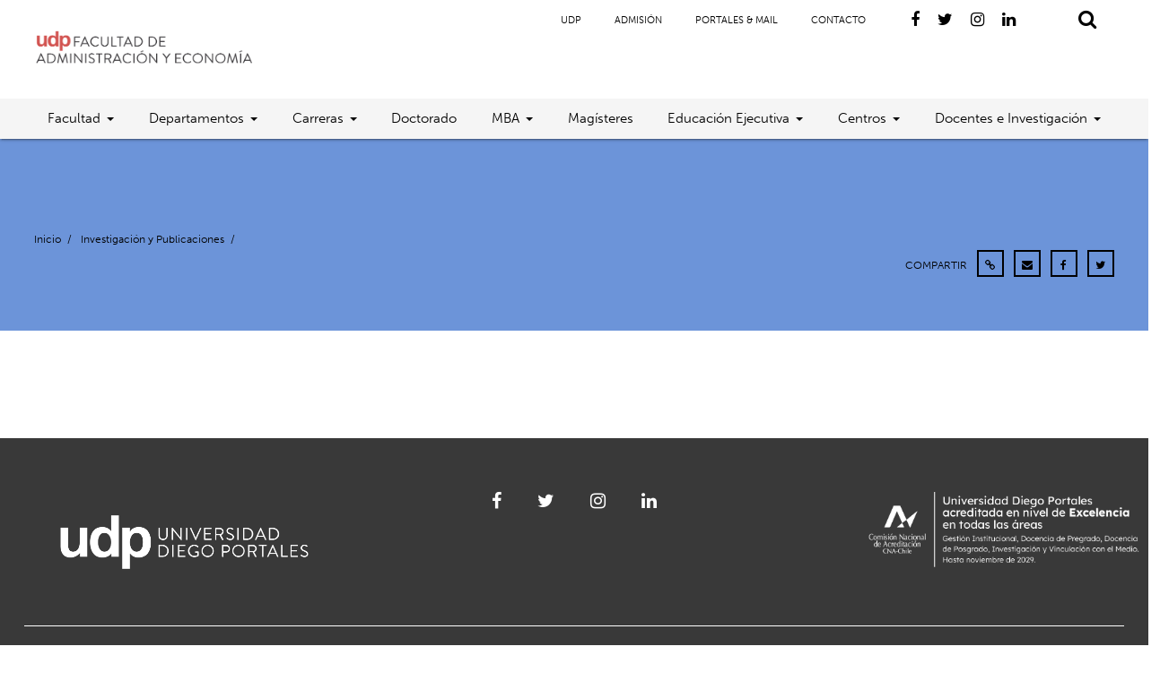

--- FILE ---
content_type: text/html; charset=UTF-8
request_url: https://administracionyeconomia.udp.cl/cargo/director-de-docencia/
body_size: 8976
content:
<!doctype html>
<html lang="es-CL">
<head>
	<meta charset="UTF-8">
	<meta name="viewport" content="width=device-width, initial-scale=1">
	<link rel="profile" href="https://gmpg.org/xfn/11">
	<link rel="stylesheet" href="https://use.typekit.net/tut3nix.css">
		<title>Director de Docencia &#8211; Facultad de Administración y Economía UDP</title>
<meta name='robots' content='max-image-preview:large' />
	<style>img:is([sizes="auto" i], [sizes^="auto," i]) { contain-intrinsic-size: 3000px 1500px }</style>
	<link rel='dns-prefetch' href='//ajax.googleapis.com' />
<link rel="alternate" type="application/rss+xml" title="Facultad de Administración y Economía UDP &raquo; Feed" href="https://administracionyeconomia.udp.cl/feed/" />
<link rel="alternate" type="application/rss+xml" title="Facultad de Administración y Economía UDP &raquo; Feed de comentarios" href="https://administracionyeconomia.udp.cl/comments/feed/" />
<link rel="alternate" type="application/rss+xml" title="Feed Facultad de Administración y Economía UDP &raquo; Director de Docencia Cargo" href="https://administracionyeconomia.udp.cl/cargo/director-de-docencia/feed/" />
<script type="text/javascript">
/* <![CDATA[ */
window._wpemojiSettings = {"baseUrl":"https:\/\/s.w.org\/images\/core\/emoji\/15.0.3\/72x72\/","ext":".png","svgUrl":"https:\/\/s.w.org\/images\/core\/emoji\/15.0.3\/svg\/","svgExt":".svg","source":{"concatemoji":"https:\/\/administracionyeconomia.udp.cl\/cms\/wp-includes\/js\/wp-emoji-release.min.js?ver=6.7.4"}};
/*! This file is auto-generated */
!function(i,n){var o,s,e;function c(e){try{var t={supportTests:e,timestamp:(new Date).valueOf()};sessionStorage.setItem(o,JSON.stringify(t))}catch(e){}}function p(e,t,n){e.clearRect(0,0,e.canvas.width,e.canvas.height),e.fillText(t,0,0);var t=new Uint32Array(e.getImageData(0,0,e.canvas.width,e.canvas.height).data),r=(e.clearRect(0,0,e.canvas.width,e.canvas.height),e.fillText(n,0,0),new Uint32Array(e.getImageData(0,0,e.canvas.width,e.canvas.height).data));return t.every(function(e,t){return e===r[t]})}function u(e,t,n){switch(t){case"flag":return n(e,"\ud83c\udff3\ufe0f\u200d\u26a7\ufe0f","\ud83c\udff3\ufe0f\u200b\u26a7\ufe0f")?!1:!n(e,"\ud83c\uddfa\ud83c\uddf3","\ud83c\uddfa\u200b\ud83c\uddf3")&&!n(e,"\ud83c\udff4\udb40\udc67\udb40\udc62\udb40\udc65\udb40\udc6e\udb40\udc67\udb40\udc7f","\ud83c\udff4\u200b\udb40\udc67\u200b\udb40\udc62\u200b\udb40\udc65\u200b\udb40\udc6e\u200b\udb40\udc67\u200b\udb40\udc7f");case"emoji":return!n(e,"\ud83d\udc26\u200d\u2b1b","\ud83d\udc26\u200b\u2b1b")}return!1}function f(e,t,n){var r="undefined"!=typeof WorkerGlobalScope&&self instanceof WorkerGlobalScope?new OffscreenCanvas(300,150):i.createElement("canvas"),a=r.getContext("2d",{willReadFrequently:!0}),o=(a.textBaseline="top",a.font="600 32px Arial",{});return e.forEach(function(e){o[e]=t(a,e,n)}),o}function t(e){var t=i.createElement("script");t.src=e,t.defer=!0,i.head.appendChild(t)}"undefined"!=typeof Promise&&(o="wpEmojiSettingsSupports",s=["flag","emoji"],n.supports={everything:!0,everythingExceptFlag:!0},e=new Promise(function(e){i.addEventListener("DOMContentLoaded",e,{once:!0})}),new Promise(function(t){var n=function(){try{var e=JSON.parse(sessionStorage.getItem(o));if("object"==typeof e&&"number"==typeof e.timestamp&&(new Date).valueOf()<e.timestamp+604800&&"object"==typeof e.supportTests)return e.supportTests}catch(e){}return null}();if(!n){if("undefined"!=typeof Worker&&"undefined"!=typeof OffscreenCanvas&&"undefined"!=typeof URL&&URL.createObjectURL&&"undefined"!=typeof Blob)try{var e="postMessage("+f.toString()+"("+[JSON.stringify(s),u.toString(),p.toString()].join(",")+"));",r=new Blob([e],{type:"text/javascript"}),a=new Worker(URL.createObjectURL(r),{name:"wpTestEmojiSupports"});return void(a.onmessage=function(e){c(n=e.data),a.terminate(),t(n)})}catch(e){}c(n=f(s,u,p))}t(n)}).then(function(e){for(var t in e)n.supports[t]=e[t],n.supports.everything=n.supports.everything&&n.supports[t],"flag"!==t&&(n.supports.everythingExceptFlag=n.supports.everythingExceptFlag&&n.supports[t]);n.supports.everythingExceptFlag=n.supports.everythingExceptFlag&&!n.supports.flag,n.DOMReady=!1,n.readyCallback=function(){n.DOMReady=!0}}).then(function(){return e}).then(function(){var e;n.supports.everything||(n.readyCallback(),(e=n.source||{}).concatemoji?t(e.concatemoji):e.wpemoji&&e.twemoji&&(t(e.twemoji),t(e.wpemoji)))}))}((window,document),window._wpemojiSettings);
/* ]]> */
</script>
<style id='wp-emoji-styles-inline-css' type='text/css'>

	img.wp-smiley, img.emoji {
		display: inline !important;
		border: none !important;
		box-shadow: none !important;
		height: 1em !important;
		width: 1em !important;
		margin: 0 0.07em !important;
		vertical-align: -0.1em !important;
		background: none !important;
		padding: 0 !important;
	}
</style>
<link rel='stylesheet' id='wp-block-library-css' href='https://administracionyeconomia.udp.cl/cms/wp-includes/css/dist/block-library/style.min.css?ver=6.7.4' type='text/css' media='all' />
<style id='classic-theme-styles-inline-css' type='text/css'>
/*! This file is auto-generated */
.wp-block-button__link{color:#fff;background-color:#32373c;border-radius:9999px;box-shadow:none;text-decoration:none;padding:calc(.667em + 2px) calc(1.333em + 2px);font-size:1.125em}.wp-block-file__button{background:#32373c;color:#fff;text-decoration:none}
</style>
<style id='global-styles-inline-css' type='text/css'>
:root{--wp--preset--aspect-ratio--square: 1;--wp--preset--aspect-ratio--4-3: 4/3;--wp--preset--aspect-ratio--3-4: 3/4;--wp--preset--aspect-ratio--3-2: 3/2;--wp--preset--aspect-ratio--2-3: 2/3;--wp--preset--aspect-ratio--16-9: 16/9;--wp--preset--aspect-ratio--9-16: 9/16;--wp--preset--color--black: #000000;--wp--preset--color--cyan-bluish-gray: #abb8c3;--wp--preset--color--white: #ffffff;--wp--preset--color--pale-pink: #f78da7;--wp--preset--color--vivid-red: #cf2e2e;--wp--preset--color--luminous-vivid-orange: #ff6900;--wp--preset--color--luminous-vivid-amber: #fcb900;--wp--preset--color--light-green-cyan: #7bdcb5;--wp--preset--color--vivid-green-cyan: #00d084;--wp--preset--color--pale-cyan-blue: #8ed1fc;--wp--preset--color--vivid-cyan-blue: #0693e3;--wp--preset--color--vivid-purple: #9b51e0;--wp--preset--gradient--vivid-cyan-blue-to-vivid-purple: linear-gradient(135deg,rgba(6,147,227,1) 0%,rgb(155,81,224) 100%);--wp--preset--gradient--light-green-cyan-to-vivid-green-cyan: linear-gradient(135deg,rgb(122,220,180) 0%,rgb(0,208,130) 100%);--wp--preset--gradient--luminous-vivid-amber-to-luminous-vivid-orange: linear-gradient(135deg,rgba(252,185,0,1) 0%,rgba(255,105,0,1) 100%);--wp--preset--gradient--luminous-vivid-orange-to-vivid-red: linear-gradient(135deg,rgba(255,105,0,1) 0%,rgb(207,46,46) 100%);--wp--preset--gradient--very-light-gray-to-cyan-bluish-gray: linear-gradient(135deg,rgb(238,238,238) 0%,rgb(169,184,195) 100%);--wp--preset--gradient--cool-to-warm-spectrum: linear-gradient(135deg,rgb(74,234,220) 0%,rgb(151,120,209) 20%,rgb(207,42,186) 40%,rgb(238,44,130) 60%,rgb(251,105,98) 80%,rgb(254,248,76) 100%);--wp--preset--gradient--blush-light-purple: linear-gradient(135deg,rgb(255,206,236) 0%,rgb(152,150,240) 100%);--wp--preset--gradient--blush-bordeaux: linear-gradient(135deg,rgb(254,205,165) 0%,rgb(254,45,45) 50%,rgb(107,0,62) 100%);--wp--preset--gradient--luminous-dusk: linear-gradient(135deg,rgb(255,203,112) 0%,rgb(199,81,192) 50%,rgb(65,88,208) 100%);--wp--preset--gradient--pale-ocean: linear-gradient(135deg,rgb(255,245,203) 0%,rgb(182,227,212) 50%,rgb(51,167,181) 100%);--wp--preset--gradient--electric-grass: linear-gradient(135deg,rgb(202,248,128) 0%,rgb(113,206,126) 100%);--wp--preset--gradient--midnight: linear-gradient(135deg,rgb(2,3,129) 0%,rgb(40,116,252) 100%);--wp--preset--font-size--small: 13px;--wp--preset--font-size--medium: 20px;--wp--preset--font-size--large: 36px;--wp--preset--font-size--x-large: 42px;--wp--preset--spacing--20: 0.44rem;--wp--preset--spacing--30: 0.67rem;--wp--preset--spacing--40: 1rem;--wp--preset--spacing--50: 1.5rem;--wp--preset--spacing--60: 2.25rem;--wp--preset--spacing--70: 3.38rem;--wp--preset--spacing--80: 5.06rem;--wp--preset--shadow--natural: 6px 6px 9px rgba(0, 0, 0, 0.2);--wp--preset--shadow--deep: 12px 12px 50px rgba(0, 0, 0, 0.4);--wp--preset--shadow--sharp: 6px 6px 0px rgba(0, 0, 0, 0.2);--wp--preset--shadow--outlined: 6px 6px 0px -3px rgba(255, 255, 255, 1), 6px 6px rgba(0, 0, 0, 1);--wp--preset--shadow--crisp: 6px 6px 0px rgba(0, 0, 0, 1);}:where(.is-layout-flex){gap: 0.5em;}:where(.is-layout-grid){gap: 0.5em;}body .is-layout-flex{display: flex;}.is-layout-flex{flex-wrap: wrap;align-items: center;}.is-layout-flex > :is(*, div){margin: 0;}body .is-layout-grid{display: grid;}.is-layout-grid > :is(*, div){margin: 0;}:where(.wp-block-columns.is-layout-flex){gap: 2em;}:where(.wp-block-columns.is-layout-grid){gap: 2em;}:where(.wp-block-post-template.is-layout-flex){gap: 1.25em;}:where(.wp-block-post-template.is-layout-grid){gap: 1.25em;}.has-black-color{color: var(--wp--preset--color--black) !important;}.has-cyan-bluish-gray-color{color: var(--wp--preset--color--cyan-bluish-gray) !important;}.has-white-color{color: var(--wp--preset--color--white) !important;}.has-pale-pink-color{color: var(--wp--preset--color--pale-pink) !important;}.has-vivid-red-color{color: var(--wp--preset--color--vivid-red) !important;}.has-luminous-vivid-orange-color{color: var(--wp--preset--color--luminous-vivid-orange) !important;}.has-luminous-vivid-amber-color{color: var(--wp--preset--color--luminous-vivid-amber) !important;}.has-light-green-cyan-color{color: var(--wp--preset--color--light-green-cyan) !important;}.has-vivid-green-cyan-color{color: var(--wp--preset--color--vivid-green-cyan) !important;}.has-pale-cyan-blue-color{color: var(--wp--preset--color--pale-cyan-blue) !important;}.has-vivid-cyan-blue-color{color: var(--wp--preset--color--vivid-cyan-blue) !important;}.has-vivid-purple-color{color: var(--wp--preset--color--vivid-purple) !important;}.has-black-background-color{background-color: var(--wp--preset--color--black) !important;}.has-cyan-bluish-gray-background-color{background-color: var(--wp--preset--color--cyan-bluish-gray) !important;}.has-white-background-color{background-color: var(--wp--preset--color--white) !important;}.has-pale-pink-background-color{background-color: var(--wp--preset--color--pale-pink) !important;}.has-vivid-red-background-color{background-color: var(--wp--preset--color--vivid-red) !important;}.has-luminous-vivid-orange-background-color{background-color: var(--wp--preset--color--luminous-vivid-orange) !important;}.has-luminous-vivid-amber-background-color{background-color: var(--wp--preset--color--luminous-vivid-amber) !important;}.has-light-green-cyan-background-color{background-color: var(--wp--preset--color--light-green-cyan) !important;}.has-vivid-green-cyan-background-color{background-color: var(--wp--preset--color--vivid-green-cyan) !important;}.has-pale-cyan-blue-background-color{background-color: var(--wp--preset--color--pale-cyan-blue) !important;}.has-vivid-cyan-blue-background-color{background-color: var(--wp--preset--color--vivid-cyan-blue) !important;}.has-vivid-purple-background-color{background-color: var(--wp--preset--color--vivid-purple) !important;}.has-black-border-color{border-color: var(--wp--preset--color--black) !important;}.has-cyan-bluish-gray-border-color{border-color: var(--wp--preset--color--cyan-bluish-gray) !important;}.has-white-border-color{border-color: var(--wp--preset--color--white) !important;}.has-pale-pink-border-color{border-color: var(--wp--preset--color--pale-pink) !important;}.has-vivid-red-border-color{border-color: var(--wp--preset--color--vivid-red) !important;}.has-luminous-vivid-orange-border-color{border-color: var(--wp--preset--color--luminous-vivid-orange) !important;}.has-luminous-vivid-amber-border-color{border-color: var(--wp--preset--color--luminous-vivid-amber) !important;}.has-light-green-cyan-border-color{border-color: var(--wp--preset--color--light-green-cyan) !important;}.has-vivid-green-cyan-border-color{border-color: var(--wp--preset--color--vivid-green-cyan) !important;}.has-pale-cyan-blue-border-color{border-color: var(--wp--preset--color--pale-cyan-blue) !important;}.has-vivid-cyan-blue-border-color{border-color: var(--wp--preset--color--vivid-cyan-blue) !important;}.has-vivid-purple-border-color{border-color: var(--wp--preset--color--vivid-purple) !important;}.has-vivid-cyan-blue-to-vivid-purple-gradient-background{background: var(--wp--preset--gradient--vivid-cyan-blue-to-vivid-purple) !important;}.has-light-green-cyan-to-vivid-green-cyan-gradient-background{background: var(--wp--preset--gradient--light-green-cyan-to-vivid-green-cyan) !important;}.has-luminous-vivid-amber-to-luminous-vivid-orange-gradient-background{background: var(--wp--preset--gradient--luminous-vivid-amber-to-luminous-vivid-orange) !important;}.has-luminous-vivid-orange-to-vivid-red-gradient-background{background: var(--wp--preset--gradient--luminous-vivid-orange-to-vivid-red) !important;}.has-very-light-gray-to-cyan-bluish-gray-gradient-background{background: var(--wp--preset--gradient--very-light-gray-to-cyan-bluish-gray) !important;}.has-cool-to-warm-spectrum-gradient-background{background: var(--wp--preset--gradient--cool-to-warm-spectrum) !important;}.has-blush-light-purple-gradient-background{background: var(--wp--preset--gradient--blush-light-purple) !important;}.has-blush-bordeaux-gradient-background{background: var(--wp--preset--gradient--blush-bordeaux) !important;}.has-luminous-dusk-gradient-background{background: var(--wp--preset--gradient--luminous-dusk) !important;}.has-pale-ocean-gradient-background{background: var(--wp--preset--gradient--pale-ocean) !important;}.has-electric-grass-gradient-background{background: var(--wp--preset--gradient--electric-grass) !important;}.has-midnight-gradient-background{background: var(--wp--preset--gradient--midnight) !important;}.has-small-font-size{font-size: var(--wp--preset--font-size--small) !important;}.has-medium-font-size{font-size: var(--wp--preset--font-size--medium) !important;}.has-large-font-size{font-size: var(--wp--preset--font-size--large) !important;}.has-x-large-font-size{font-size: var(--wp--preset--font-size--x-large) !important;}
:where(.wp-block-post-template.is-layout-flex){gap: 1.25em;}:where(.wp-block-post-template.is-layout-grid){gap: 1.25em;}
:where(.wp-block-columns.is-layout-flex){gap: 2em;}:where(.wp-block-columns.is-layout-grid){gap: 2em;}
:root :where(.wp-block-pullquote){font-size: 1.5em;line-height: 1.6;}
</style>
<link rel='stylesheet' id='materializecss-css' href='https://administracionyeconomia.udp.cl/cms/wp-content/themes/udp_portable/css/materialize.min.css?ver=6.7.4' type='text/css' media='all' />
<link rel='stylesheet' id='fa-css' href='https://administracionyeconomia.udp.cl/cms/wp-content/themes/udp_portable/css/font-awesome.min.css?ver=6.7.4' type='text/css' media='all' />
<link rel='stylesheet' id='slicksheet-css' href='https://administracionyeconomia.udp.cl/cms/wp-content/themes/udp_portable/slick/slick.css?ver=6.7.4' type='text/css' media='all' />
<link rel='stylesheet' id='slicksheetdefault-css' href='https://administracionyeconomia.udp.cl/cms/wp-content/themes/udp_portable/slick/slick-theme.css?ver=6.7.4' type='text/css' media='all' />
<link rel='stylesheet' id='perma-css' href='https://administracionyeconomia.udp.cl/cms/wp-content/themes/udp_portable/css/permanent.css?ver=6.7.4' type='text/css' media='all' />
<link rel='stylesheet' id='udp_portable-style-css' href='https://administracionyeconomia.udp.cl/cms/wp-content/themes/udp_portable/style.css?ver=6.7.4' type='text/css' media='all' />
<script type="text/javascript" src="https://ajax.googleapis.com/ajax/libs/jquery/1.12.4/jquery.min.js?ver=6.7.4" id="theme-jq-js"></script>
<link rel="https://api.w.org/" href="https://administracionyeconomia.udp.cl/wp-json/" /><link rel="EditURI" type="application/rsd+xml" title="RSD" href="https://administracionyeconomia.udp.cl/cms/xmlrpc.php?rsd" />
<meta name="generator" content="WordPress 6.7.4" />
<style type="text/css">.recentcomments a{display:inline !important;padding:0 !important;margin:0 !important;}</style>	
	
<!-- Global site tag (gtag.js) - Google Analytics -->
<script async src="https://www.googletagmanager.com/gtag/js?id=G-K6F3DCW4G2"></script>
<script>
  window.dataLayer = window.dataLayer || [];
  function gtag(){dataLayer.push(arguments);}
  gtag('js', new Date());

  gtag('config', 'G-K6F3DCW4G2');
</script>


	
	
</head>

<body class="archive tax-cargo term-director-de-docencia term-810">
<header class="site-header  z-depth-1 release_effect">
	<div class="top_part  container_fluid">
				<a href="https://administracionyeconomia.udp.cl" class="branding opacity_in"><img class="logo" src="https://administracionyeconomia.udp.cl/cms/wp-content/uploads/2022/05/logo_fae_web.png"></a>
		<div class="right-side">
			<div class="menu-menu-links-container"><ul id="menu-menu-links" class="menu"><li id="menu-item-181" class="menu-item menu-item-type-custom menu-item-object-custom menu-item-181"><a href="https://www.udp.cl/">UDP</a></li>
<li id="menu-item-249" class="menu-item menu-item-type-custom menu-item-object-custom menu-item-249"><a href="https://admision.udp.cl/">Admisión</a></li>
<li id="menu-item-250" class="menu-item menu-item-type-custom menu-item-object-custom menu-item-250"><a href="https://www.udp.cl/universidad/accesos-internos/">Portales &#038; Mail</a></li>
<li id="menu-item-254" class="menu-item menu-item-type-post_type menu-item-object-page menu-item-254"><a href="https://administracionyeconomia.udp.cl/contacto/">Contacto</a></li>
</ul></div>			<a href="https://www.facebook.com/FacultadAdministracionyEconomiaUDP" target="blank"><i class="fa fa-facebook"></i></a><a href="https://twitter.com/faeudp" target="blank"><i class="fa fa-twitter"></i></a><a href="https://www.instagram.com/fae.udp/" target="blank"><i class="fa fa-instagram"></i></a><a href="https://www.linkedin.com/company/facultad-de-econom%C3%ADa-y-empresa-udp/" target="blank"><i class="fa fa-linkedin"></i></a>			<div class="search-start opacity_in">
  <i class="fa fa-search"></i>
  <i class="fa fa-times red-text"></i>
</div>
<div class="search_content">
  <div class="underlay "></div>
  <div class="search_form  container_div with_space">
      <input type="text" name="search_value" class="js-search-input" placeholder="Buscar...">
      <i class=" red-text cancel-search fa fa-times"></i>
  </div>
  <div class="search_results  container_div ">
    <div class="spinner_wrap">
      <i class="fa fa-spinner fa-spin"></i>
    </div>
    <div class="result-container-per-post-type with_space" data-post-type="posts">
      <h3>Encontrado en Noticias</h3>
      <div class="row">

      </div>
    </div>
    <div class="result-container-per-post-type with_space" data-post-type="pages">
      <h3>Encontrado en Páginas</h3>
      <div class="row">

      </div>
    </div>
    <div class="result-container-per-post-type with_space" data-post-type="publicacion">
      <h3>Encontrado en Publicaciones</h3>
      <div class="row">

      </div>
    </div>
    <div class="result-container-per-post-type with_space" data-post-type="proyecto">
      <h3>Encontrado en Proyectos</h3>
      <div class="row">

      </div>
    </div>
	   <div class="result-container-per-post-type with_space" data-post-type="persona">
      <h3>Encontrado en Académicos</h3>
      <div class="row">

      </div>
    </div>
    <div class="no-results with_space">
        <h3>Nada ha sido encontrado</h3>
    </div>
  </div>
</div>
<script>
window.$nanotek = {};
$nanotek.ready = function(fn) {
  if (document.readyState == "complete")
      return fn();
  if (window.addEventListener)
      window.addEventListener("load", fn, false);
  else if (window.attachEvent)
      window.attachEvent("onload", fn);
  else
      window.onload = fn;
}
$nanotek.ready(function() {
$('.search_content .underlay, .cancel-search').click(function(){
  $('.search-start').removeClass('open');
  $('body').removeClass('noscroll');
  $('.search_content').removeClass('active');
  $('header').removeClass('slide-up');
  $('.search_results').removeClass('active');
});
$('.search-start').click(function(){
  if($(this).hasClass('open')){
    $(this).removeClass('open');
    $('body').removeClass('noscroll');
    $('.search_content').removeClass('active');
    $('header').removeClass('slide-up');
    $('.search_results').removeClass('active');
  }else{
    $('input[name="search_value"]').focus();
    $(this).addClass('open');
    $('body').addClass('noscroll');
    $('.search_content').addClass('active');
    $('header').addClass('slide-up');
    $('#nav-icon').removeClass('open');
    $('body').removeClass('noscroll');
    $('#site_navigation').removeClass('active');
  }
});
var searchTerm = '';
var typingTimer;
$('.js-search-input').on('input', function() {

      var currentTerm=$(this).val();
      if (currentTerm != searchTerm){
        clearTimeout(typingTimer);
        typingTimer = setTimeout(function() {
      searchTerm=currentTerm;
      get_results(searchTerm);
      $('.search_results').addClass('active');
    }, 1000);
      }
    });

function get_results(term){
  $('.search_content').addClass('zero_results');
  var spinner=  $('.spinner_wrap');
  spinner.addClass('active');
  $('.result-container-per-post-type').each(function(){
    var current_post_type_container = $(this);
    current_post_type_container.find('.row').html('');
    var post_type = $(this).attr('data-post-type');
    $.getJSON('https://economiayempresa.udp.cl/wp-json/wp/v2/'+post_type+'?search=' + term, function(json) {
      var count = Object.keys(json).length;
        if(count > 0){
          current_post_type_container.removeClass('hidden');
          $.each(json, function(key,item) {
            var template = `
            <div class="col s12 m4">
              <div class="child">
                <h5>${item.title.rendered}</h5>
                <a class="link-with-arrow" href="${item.link}"><i class="fa fa-long-arrow-right"></i> VER MÁS</a>
              </div>
            </div>`;
          current_post_type_container.find('.row').append(template);
          });
            $('.search_content').removeClass('zero_results');
      }else{
          current_post_type_container.addClass('hidden');
      }
      });
  });
}
});
</script>
<style>
.cancel-search{
  cursor:pointer;
  margin-left:30px;
}
.js-search-input{
  font-size: 25px!important;
padding-left: 15px!important;
}
.search_results{
  height: 0;
  overflow:hidden;
  position: relative;
  opacity:0;
  background: white;
  transition: opacity 0.66s ease;
}
.search_results.active{
  height:auto;
  max-height: calc(100vh - 107px);
  opacity:1;
  overflow-y:scroll;
}
.search_content .underlay{
  height:0;
  top: 100%;
  opacity:0;
  background-color:rgba(0,0,0,0.6);
  transition:opacity 0.66s ease;
}
.search_content.active .underlay{
  position: fixed;
  top: 100%;
  left:0;
  width:100vw;
  height:100vh;
  cursor:pointer;
  opacity:1;
  z-index:-1;
}
.search_results.active{
  display:block;
}
.search_results .spinner_wrap{
  position: absolute;
  top:0;
  left:0;
  width:100%;
  height:100%;
  display: flex;
  justify-content: center;
  align-items: center;
  display:none;
}
.search_result .spinner_wrap.active{
  display:block;
}
  .search-start{
    cursor: pointer;
  }
  .search-start .fa-times{
    display: none;
  }
  .search-start.open .fa-timnes{
    display: inline-block;
  }
  .search-start.open .fa-search{
    display: none;
  }
  .search_content{
    position: fixed;
    z-index: -1;
    left:0;
    top:0;
    width:100vw;
    height:0;
    overflow-y:scroll;
    opacity:0;
    z-index:101;
    transform:translateY(-100%);
    transition:opacity 0.66s ease;
  }
  .search_content.active{
    opacity:1;
    transform:none;
    top:100%;
    height:100vh;
  }
  .search_form{
    display:flex;
    align-items: center;
    transform:translateY(-100%);
    background: white;
    transition:transform 0.66s ease;
  }
  .search_content.active .search_form{
    transform:none;
  }
  .no-results{
    display:none;
  }
  .zero_results .no-results{
    display:block;
  }
  .zero_results .result-container-per-post-type{
    display: none;
  }
</style>
		</div>
		<div id="nav-icon" class="mobile opacity_in">
			<span></span>
			<span></span>
			<span></span>
		</div>
	</div>
	<div class="bottom_part whitesmoke container_fluid">
		<div class="menu-header-menu-container"><ul id="menu-header-menu" class="menu"><li id="menu-item-2077" class="menu-item menu-item-type-custom menu-item-object-custom menu-item-has-children menu-item-2077"><a href="#">Facultad</a>
<ul class="sub-menu">
	<li id="menu-item-223" class="menu-item menu-item-type-post_type menu-item-object-page menu-item-223"><a href="https://administracionyeconomia.udp.cl/facultad/sobre-la-facultad/">Sobre la Facultad</a></li>
	<li id="menu-item-3037" class="menu-item menu-item-type-post_type menu-item-object-page menu-item-3037"><a href="https://administracionyeconomia.udp.cl/mensaje-del-decano/">Mensaje del Decano</a></li>
	<li id="menu-item-224" class="menu-item menu-item-type-post_type menu-item-object-page menu-item-224"><a href="https://administracionyeconomia.udp.cl/facultad/autoridades/">Autoridades</a></li>
	<li id="menu-item-14187" class="menu-item menu-item-type-post_type menu-item-object-page menu-item-14187"><a href="https://administracionyeconomia.udp.cl/facultad/consejo-asesor-externo/">Consejo Asesor Externo</a></li>
	<li id="menu-item-4525" class="menu-item menu-item-type-post_type menu-item-object-page menu-item-4525"><a href="https://administracionyeconomia.udp.cl/facultad/cuenta-anual-fae/">Cuenta Anual FAE</a></li>
	<li id="menu-item-5750" class="menu-item menu-item-type-post_type menu-item-object-page menu-item-5750"><a href="https://administracionyeconomia.udp.cl/facultad/plan-estrategico/">Plan Estratégico</a></li>
	<li id="menu-item-226" class="menu-item menu-item-type-post_type menu-item-object-page menu-item-226"><a href="https://administracionyeconomia.udp.cl/facultad/infraestructura/">Infraestructura</a></li>
	<li id="menu-item-3636" class="menu-item menu-item-type-post_type menu-item-object-page menu-item-3636"><a href="https://administracionyeconomia.udp.cl/buses-de-acercamiento/">Buses de acercamiento</a></li>
</ul>
</li>
<li id="menu-item-2075" class="menu-item menu-item-type-custom menu-item-object-custom menu-item-has-children menu-item-2075"><a href="#">Departamentos</a>
<ul class="sub-menu">
	<li id="menu-item-4723" class="menu-item menu-item-type-custom menu-item-object-custom menu-item-4723"><a href="https://administracion.udp.cl/">Administración</a></li>
	<li id="menu-item-4722" class="menu-item menu-item-type-custom menu-item-object-custom menu-item-4722"><a href="https://economia.udp.cl/">Economía</a></li>
</ul>
</li>
<li id="menu-item-2078" class="menu-item menu-item-type-custom menu-item-object-custom menu-item-has-children menu-item-2078"><a href="#">Carreras</a>
<ul class="sub-menu">
	<li id="menu-item-239" class="menu-item menu-item-type-post_type menu-item-object-page menu-item-239"><a href="https://administracionyeconomia.udp.cl/carreras/ingenieria-comercial/">Ingeniería Comercial</a></li>
	<li id="menu-item-237" class="menu-item menu-item-type-post_type menu-item-object-page menu-item-237"><a href="https://administracionyeconomia.udp.cl/carreras/contador-auditor-contador-publico/">Contador Auditor – Contador Público</a></li>
	<li id="menu-item-238" class="menu-item menu-item-type-post_type menu-item-object-page menu-item-238"><a href="https://administracionyeconomia.udp.cl/carreras/ingenieria-en-control-de-gestion/">Ingeniería en Control de Gestión</a></li>
	<li id="menu-item-5889" class="menu-item menu-item-type-post_type menu-item-object-page menu-item-5889"><a href="https://administracionyeconomia.udp.cl/carreras/administracion-publica/">Administración Pública</a></li>
	<li id="menu-item-5890" class="menu-item menu-item-type-post_type menu-item-object-page menu-item-5890"><a href="https://administracionyeconomia.udp.cl/carreras/bachillerato-en-administracion-y-economia/">Bachillerato en Administración y Economía</a></li>
</ul>
</li>
<li id="menu-item-6575" class="menu-item menu-item-type-custom menu-item-object-custom menu-item-6575"><a target="_blank" href="https://doctorados.udp.cl/doctorados/doctorado-en-ciencias-de-la-administracion/">Doctorado</a></li>
<li id="menu-item-10003" class="menu-item menu-item-type-custom menu-item-object-custom menu-item-has-children menu-item-10003"><a href="#">MBA</a>
<ul class="sub-menu">
	<li id="menu-item-326" class="menu-item menu-item-type-custom menu-item-object-custom menu-item-326"><a target="_blank" href="https://posgrados.udp.cl/programas/magister-en-direccion-de-empresas-mba-evening/">MBA Evening</a></li>
	<li id="menu-item-10002" class="menu-item menu-item-type-custom menu-item-object-custom menu-item-10002"><a href="https://posgrados.udp.cl/programas/magister-en-direccion-de-empresas-mba/">MBA Weekend</a></li>
</ul>
</li>
<li id="menu-item-8988" class="menu-item menu-item-type-custom menu-item-object-custom menu-item-8988"><a target="_blank" href="https://posgrados.udp.cl/facultad/administracion-economia/?tipo_de_programa=magister">Magísteres</a></li>
<li id="menu-item-2843" class="menu-item menu-item-type-custom menu-item-object-custom menu-item-has-children menu-item-2843"><a href="#">Educación Ejecutiva</a>
<ul class="sub-menu">
	<li id="menu-item-8987" class="menu-item menu-item-type-custom menu-item-object-custom menu-item-8987"><a target="_blank" href="https://posgrados.udp.cl/facultad/administracion-economia/?tipo_de_programa=diplomados">Diplomados</a></li>
	<li id="menu-item-8986" class="menu-item menu-item-type-custom menu-item-object-custom menu-item-8986"><a target="_blank" href="https://posgrados.udp.cl/facultad/administracion-economia/?tipo_de_programa=cursos">Cursos</a></li>
</ul>
</li>
<li id="menu-item-3025" class="menu-item menu-item-type-post_type menu-item-object-page menu-item-has-children menu-item-3025"><a href="https://administracionyeconomia.udp.cl/centros-fae/">Centros</a>
<ul class="sub-menu">
	<li id="menu-item-13255" class="menu-item menu-item-type-post_type menu-item-object-page menu-item-13255"><a href="https://administracionyeconomia.udp.cl/centros-fae/centro-de-desarrollo-corporativo-udp-corp/">Centro de Desarrollo Corporativo UDP Corp</a></li>
	<li id="menu-item-13257" class="menu-item menu-item-type-post_type menu-item-object-page menu-item-13257"><a href="https://administracionyeconomia.udp.cl/centros-fae/ocec-udp/">Observatorio del Contexto Económico</a></li>
	<li id="menu-item-20288" class="menu-item menu-item-type-post_type menu-item-object-page menu-item-20288"><a href="https://administracionyeconomia.udp.cl/centros-fae/plein-udp/">PLEIN UDP</a></li>
</ul>
</li>
<li id="menu-item-1813" class="menu-item menu-item-type-custom menu-item-object-custom menu-item-has-children menu-item-1813"><a href="#">Docentes e Investigación</a>
<ul class="sub-menu">
	<li id="menu-item-306" class="menu-item menu-item-type-post_type menu-item-object-page menu-item-306"><a href="https://administracionyeconomia.udp.cl/facultad/cuerpo-academico/">Cuerpo Académico</a></li>
	<li id="menu-item-1811" class="menu-item menu-item-type-post_type_archive menu-item-object-proyecto menu-item-1811"><a href="https://administracionyeconomia.udp.cl/proyecto/">Investigaciones</a></li>
	<li id="menu-item-1812" class="menu-item menu-item-type-post_type_archive menu-item-object-publicacion menu-item-1812"><a href="https://administracionyeconomia.udp.cl/publicacion/">Publicaciones</a></li>
</ul>
</li>
</ul></div>	</div>
</header>

<div class="mobile-menu">
	<div class="menu-header-menu-container"><ul id="menu-header-menu-1" class="menu"><li class="menu-item menu-item-type-custom menu-item-object-custom menu-item-has-children menu-item-2077"><a href="#">Facultad</a>
<ul class="sub-menu">
	<li class="menu-item menu-item-type-post_type menu-item-object-page menu-item-223"><a href="https://administracionyeconomia.udp.cl/facultad/sobre-la-facultad/">Sobre la Facultad</a></li>
	<li class="menu-item menu-item-type-post_type menu-item-object-page menu-item-3037"><a href="https://administracionyeconomia.udp.cl/mensaje-del-decano/">Mensaje del Decano</a></li>
	<li class="menu-item menu-item-type-post_type menu-item-object-page menu-item-224"><a href="https://administracionyeconomia.udp.cl/facultad/autoridades/">Autoridades</a></li>
	<li class="menu-item menu-item-type-post_type menu-item-object-page menu-item-14187"><a href="https://administracionyeconomia.udp.cl/facultad/consejo-asesor-externo/">Consejo Asesor Externo</a></li>
	<li class="menu-item menu-item-type-post_type menu-item-object-page menu-item-4525"><a href="https://administracionyeconomia.udp.cl/facultad/cuenta-anual-fae/">Cuenta Anual FAE</a></li>
	<li class="menu-item menu-item-type-post_type menu-item-object-page menu-item-5750"><a href="https://administracionyeconomia.udp.cl/facultad/plan-estrategico/">Plan Estratégico</a></li>
	<li class="menu-item menu-item-type-post_type menu-item-object-page menu-item-226"><a href="https://administracionyeconomia.udp.cl/facultad/infraestructura/">Infraestructura</a></li>
	<li class="menu-item menu-item-type-post_type menu-item-object-page menu-item-3636"><a href="https://administracionyeconomia.udp.cl/buses-de-acercamiento/">Buses de acercamiento</a></li>
</ul>
</li>
<li class="menu-item menu-item-type-custom menu-item-object-custom menu-item-has-children menu-item-2075"><a href="#">Departamentos</a>
<ul class="sub-menu">
	<li class="menu-item menu-item-type-custom menu-item-object-custom menu-item-4723"><a href="https://administracion.udp.cl/">Administración</a></li>
	<li class="menu-item menu-item-type-custom menu-item-object-custom menu-item-4722"><a href="https://economia.udp.cl/">Economía</a></li>
</ul>
</li>
<li class="menu-item menu-item-type-custom menu-item-object-custom menu-item-has-children menu-item-2078"><a href="#">Carreras</a>
<ul class="sub-menu">
	<li class="menu-item menu-item-type-post_type menu-item-object-page menu-item-239"><a href="https://administracionyeconomia.udp.cl/carreras/ingenieria-comercial/">Ingeniería Comercial</a></li>
	<li class="menu-item menu-item-type-post_type menu-item-object-page menu-item-237"><a href="https://administracionyeconomia.udp.cl/carreras/contador-auditor-contador-publico/">Contador Auditor – Contador Público</a></li>
	<li class="menu-item menu-item-type-post_type menu-item-object-page menu-item-238"><a href="https://administracionyeconomia.udp.cl/carreras/ingenieria-en-control-de-gestion/">Ingeniería en Control de Gestión</a></li>
	<li class="menu-item menu-item-type-post_type menu-item-object-page menu-item-5889"><a href="https://administracionyeconomia.udp.cl/carreras/administracion-publica/">Administración Pública</a></li>
	<li class="menu-item menu-item-type-post_type menu-item-object-page menu-item-5890"><a href="https://administracionyeconomia.udp.cl/carreras/bachillerato-en-administracion-y-economia/">Bachillerato en Administración y Economía</a></li>
</ul>
</li>
<li class="menu-item menu-item-type-custom menu-item-object-custom menu-item-6575"><a target="_blank" href="https://doctorados.udp.cl/doctorados/doctorado-en-ciencias-de-la-administracion/">Doctorado</a></li>
<li class="menu-item menu-item-type-custom menu-item-object-custom menu-item-has-children menu-item-10003"><a href="#">MBA</a>
<ul class="sub-menu">
	<li class="menu-item menu-item-type-custom menu-item-object-custom menu-item-326"><a target="_blank" href="https://posgrados.udp.cl/programas/magister-en-direccion-de-empresas-mba-evening/">MBA Evening</a></li>
	<li class="menu-item menu-item-type-custom menu-item-object-custom menu-item-10002"><a href="https://posgrados.udp.cl/programas/magister-en-direccion-de-empresas-mba/">MBA Weekend</a></li>
</ul>
</li>
<li class="menu-item menu-item-type-custom menu-item-object-custom menu-item-8988"><a target="_blank" href="https://posgrados.udp.cl/facultad/administracion-economia/?tipo_de_programa=magister">Magísteres</a></li>
<li class="menu-item menu-item-type-custom menu-item-object-custom menu-item-has-children menu-item-2843"><a href="#">Educación Ejecutiva</a>
<ul class="sub-menu">
	<li class="menu-item menu-item-type-custom menu-item-object-custom menu-item-8987"><a target="_blank" href="https://posgrados.udp.cl/facultad/administracion-economia/?tipo_de_programa=diplomados">Diplomados</a></li>
	<li class="menu-item menu-item-type-custom menu-item-object-custom menu-item-8986"><a target="_blank" href="https://posgrados.udp.cl/facultad/administracion-economia/?tipo_de_programa=cursos">Cursos</a></li>
</ul>
</li>
<li class="menu-item menu-item-type-post_type menu-item-object-page menu-item-has-children menu-item-3025"><a href="https://administracionyeconomia.udp.cl/centros-fae/">Centros</a>
<ul class="sub-menu">
	<li class="menu-item menu-item-type-post_type menu-item-object-page menu-item-13255"><a href="https://administracionyeconomia.udp.cl/centros-fae/centro-de-desarrollo-corporativo-udp-corp/">Centro de Desarrollo Corporativo UDP Corp</a></li>
	<li class="menu-item menu-item-type-post_type menu-item-object-page menu-item-13257"><a href="https://administracionyeconomia.udp.cl/centros-fae/ocec-udp/">Observatorio del Contexto Económico</a></li>
	<li class="menu-item menu-item-type-post_type menu-item-object-page menu-item-20288"><a href="https://administracionyeconomia.udp.cl/centros-fae/plein-udp/">PLEIN UDP</a></li>
</ul>
</li>
<li class="menu-item menu-item-type-custom menu-item-object-custom menu-item-has-children menu-item-1813"><a href="#">Docentes e Investigación</a>
<ul class="sub-menu">
	<li class="menu-item menu-item-type-post_type menu-item-object-page menu-item-306"><a href="https://administracionyeconomia.udp.cl/facultad/cuerpo-academico/">Cuerpo Académico</a></li>
	<li class="menu-item menu-item-type-post_type_archive menu-item-object-proyecto menu-item-1811"><a href="https://administracionyeconomia.udp.cl/proyecto/">Investigaciones</a></li>
	<li class="menu-item menu-item-type-post_type_archive menu-item-object-publicacion menu-item-1812"><a href="https://administracionyeconomia.udp.cl/publicacion/">Publicaciones</a></li>
</ul>
</li>
</ul></div>	<div class="menu-menu-links-container"><ul id="menu-menu-links-1" class="menu"><li class="menu-item menu-item-type-custom menu-item-object-custom menu-item-181"><a href="https://www.udp.cl/">UDP</a></li>
<li class="menu-item menu-item-type-custom menu-item-object-custom menu-item-249"><a href="https://admision.udp.cl/">Admisión</a></li>
<li class="menu-item menu-item-type-custom menu-item-object-custom menu-item-250"><a href="https://www.udp.cl/universidad/accesos-internos/">Portales &#038; Mail</a></li>
<li class="menu-item menu-item-type-post_type menu-item-object-page menu-item-254"><a href="https://administracionyeconomia.udp.cl/contacto/">Contacto</a></li>
</ul></div></div>



<div class="loader">
	<div class="loader-logo-container">
		<img class="background-loading" src="https://administracionyeconomia.udp.cl/cms/wp-content/uploads/2023/03/udp_rojo.png">
		<img class="color-loading" src="https://administracionyeconomia.udp.cl/cms/wp-content/uploads/2023/03/udp_rojo.png">
	</div>
</div>
<div class="header-fix"></div>
<main>
  <div class="title-section container_div with_space">
    <div class="breadcrumbs">
    <a href="https://administracionyeconomia.udp.cl">Inicio</a><span>/</span>
    <a>Investigación y Publicaciones</a><span>/</span>
    <a></a>
    </div>
    <h1 class="white-text"></h1>
    <div class="for_icons single ">
  COMPARTIR
        <a><i class="fa fa-link js-copy-link tooltipped"  data-position="left" data-delay="50" data-tooltip="Copiar enlace" data-link="https://administracionyeconomia.udp.cl/?persona=francisco-villegas" aria-hidden="true"></i></a>
        <a data-position="left" data-delay="50" data-tooltip="Enviar como correo" class="tooltipped" target="blank" href="/cdn-cgi/l/email-protection#[base64]"><i class="fa fa-envelope " aria-hidden="true"></i></a>
    <a data-position="left" data-delay="50" data-tooltip="Compartir en facebook" class="tooltipped" style="display:inline-block!important;" target="blank" href="https://www.facebook.com/sharer.php?u=https://administracionyeconomia.udp.cl/?persona=francisco-villegas"> <i class="fa fa-facebook" aria-hidden="true"></i></a>
  <a  data-position="left" data-delay="50" data-tooltip="Compartir en twitter" class="tooltipped" style="display:inline-block!important;" target="blank"  href="https://twitter.com/intent/tweet?text=Francisco+Villegas+Pinuer+-+Facultad+de+Administraci%C3%B3n+y+Econom%C3%ADa+UDP&url=https%3A%2F%2Fadministracionyeconomia.udp.cl%2F%3Fpersona%3Dfrancisco-villegas">
    <i class="fa fa-twitter" aria-hidden="true"></i></a>
</div>
  </div>
    <div class="container_div with_space">
              <div class="row archive">
          </div>
  </div>
  


</main>
<footer class="container_fluid with_space">
  <div class="row">
    <div class="col s12 m3">
      <a href="https://www.udp.cl/" target="blank"><img class="special_lazy" data-lazy="https://administracionyeconomia.udp.cl/cms/wp-content/uploads/2020/12/UDP_LogoRGB_2lineas_Blanco_SinFondo.png"></a>    </div>
    <div class="col s12 m6">
      <div class="flex">
				<a href="https://www.facebook.com/FacultadAdministracionyEconomiaUDP" target="blank"><i class="fa fa-facebook"></i></a><a href="https://twitter.com/faeudp" target="blank"><i class="fa fa-twitter"></i></a><a href="https://www.instagram.com/fae.udp/" target="blank"><i class="fa fa-instagram"></i></a><a href="https://www.linkedin.com/company/facultad-de-econom%C3%ADa-y-empresa-udp/" target="blank"><i class="fa fa-linkedin"></i></a>			</div>
    </div>
    <div class="col s12 m3">
      <a href="https://www.cnachile.cl/Paginas/Inicio.aspx" target="blank"><img class="special_lazy" data-lazy="https://administracionyeconomia.udp.cl/cms/wp-content/uploads/2025/04/SelloAcreditacion_UDP_CNA_Lexend_Blanco_SinBorde.png"></a>    </div>
    <div class="col s12 contact-col">
      <a class="contact-flex" href="" target="blank">
      <i class="fa fa-map-marker"></i>   Av. Santa Clara 797, Huechuraba | Calle Grajales 1736, Santiago </a>    </div>
  </div>
</footer>
<script data-cfasync="false" src="/cdn-cgi/scripts/5c5dd728/cloudflare-static/email-decode.min.js"></script><script type="text/javascript" src="https://administracionyeconomia.udp.cl/cms/wp-content/themes/udp_portable/js/materialize.js?ver=6.7.4" id="materializejs-js"></script>
<script type="text/javascript" src="https://administracionyeconomia.udp.cl/cms/wp-content/themes/udp_portable/slick/slick.min.js?ver=6.7.4" id="slcikquery-js"></script>
<script type="text/javascript" src="https://administracionyeconomia.udp.cl/cms/wp-content/themes/udp_portable/js/main.js?ver=6.7.4" id="mein-js"></script>
<script type="text/javascript" src="https://administracionyeconomia.udp.cl/cms/wp-content/themes/udp_portable/js/useful.js?ver=6.7.4" id="useful-js"></script>
<script type="text/javascript" src="https://administracionyeconomia.udp.cl/cms/wp-content/themes/udp_portable/js/navigation.js?ver=20151215" id="udp_portable-navigation-js"></script>
<script type="text/javascript" src="https://administracionyeconomia.udp.cl/cms/wp-content/themes/udp_portable/js/skip-link-focus-fix.js?ver=20151215" id="udp_portable-skip-link-focus-fix-js"></script>

<script>(function(){function c(){var b=a.contentDocument||a.contentWindow.document;if(b){var d=b.createElement('script');d.innerHTML="window.__CF$cv$params={r:'9c7cf753b8f54603',t:'MTc3MDA2OTY3Ng=='};var a=document.createElement('script');a.src='/cdn-cgi/challenge-platform/scripts/jsd/main.js';document.getElementsByTagName('head')[0].appendChild(a);";b.getElementsByTagName('head')[0].appendChild(d)}}if(document.body){var a=document.createElement('iframe');a.height=1;a.width=1;a.style.position='absolute';a.style.top=0;a.style.left=0;a.style.border='none';a.style.visibility='hidden';document.body.appendChild(a);if('loading'!==document.readyState)c();else if(window.addEventListener)document.addEventListener('DOMContentLoaded',c);else{var e=document.onreadystatechange||function(){};document.onreadystatechange=function(b){e(b);'loading'!==document.readyState&&(document.onreadystatechange=e,c())}}}})();</script></body>
</html>


--- FILE ---
content_type: text/css
request_url: https://administracionyeconomia.udp.cl/cms/wp-content/themes/udp_portable/style.css?ver=6.7.4
body_size: 7386
content:
@charset "UTF-8";
/* CSS Document */

/*!
Theme Name: UDP_portable
Theme URI: http://underscores.me/
Author: Underscores.me
Author URI: http://underscores.me/
Description: Description
Version: 1.0.0
License: GNU General Public License v2 or later
License URI: LICENSE
Text Domain: udp_portable
Tags: custom-background, custom-logo, custom-menu, featured-images, threaded-comments, translation-ready

This theme, like WordPress, is licensed under the GPL.
Use it to make something cool, have fun, and share what you've learned with others.

UDP_portable is based on Underscores https://underscores.me/, (C) 2012-2017 Automattic, Inc.
Underscores is distributed under the terms of the GNU GPL v2 or later.

Normalizing styles have been helped along thanks to the fine work of
Nicolas Gallagher and Jonathan Neal https://necolas.github.io/normalize.css/
*/
/*--------------------------------------------------------------
>>> TABLE OF CONTENTS:
----------------------------------------------------------------
# Normalize
# Typography
# Elements
# Forms
# Navigation
	## Links
	## Menus
# Accessibilityh1
# Alignments
# Clearings
# Widgets
# Content
	## Posts and pages6
	## Comments
# Infinite scroll
# Media
	## Captions
	## Galleries
--------------------------------------------------------------*/
/*--------------------------------------------------------------
# Normalize
--------------------------------------------------------------*/
/* normalize.css v8.0.0 | MIT License | github.com/necolas/normalize.css */

/* Document
	 ========================================================================== */

/**
 * 1. Correct the line height in all browsers.
 * 2. Prevent adjustments of font size after orientation changes in iOS.
 */

body.page-id-9999 header, body.page-id-9999 footer, body.page-id-9999 .title-section, body.page-id-9999 .header-fix {display:none;}

.slick-disabled{
	opacity:0.3;
	cursor:not-allowed;
	pointer-events:none;
}
 .row{
 	display: flex;
 	flex-wrap: wrap;
  width: calc(100% + 1.5rem);
  margin-left: -0.75rem;
  margin-bottom:0!important;
 }
 .row .col{
 	margin-left:0!important;
 }
 html, body{
   max-width:100vw;
   overflow-x:hidden;
 }
 input{
   margin-bottom:0!important;
   border-bottom:2px solid rgba(0,0,0,0.5)!important;
   box-shadow: none!important;
 }
 body{
 	font-family: 'museo-sans', sans-serif;
 	font-size:15px;
 	line-height:24px;
  font-weight: 300;
 }
.logo, .branding{
	height:90px;
	width:auto;
}
footer img{
	max-width:335px;
	height:auto;
}
 a, a:hover, a:focus, a:active{
 	color:inherit;
 	outline:none;
 }
 body, body *{
 	margin:0;
 	padding:0;
 }
 h1{
 	font-weight: 300;
  font-size: 32px;
      line-height: 40px;
  text-transform:uppercase;
 }
 h2{
 	font-size: 23px;
 	font-weight: 700;
 	line-height: 30px;
 }
 h3{
 	line-height: 27px;
 	font-size:20px;
 	font-weight: 300;
 }
 h4{
 	line-height: 20px;
 	font-size:17px;
 	font-weight: 700;
 }
 h5{
 	line-height: 20px;
 	font-size:16px;
 	font-weight: 500;
 }
 h6{
 	line-height: 18px;
 	font-size:14px;
 	font-weight: 700;
 }
 header{
   position: fixed;
   top:0;
   left:0;
   width:100vw;
   z-index:100;
   background: white;
   transition:transform 0.66s ease;
 }
 header .top_part{
   display:flex;
   justify-content: space-between;
   align-items: flex-start;
   padding-top:10px;
   padding-bottom:10px;
 }
 header .right-side{
   display:flex;
   justify-content: space-between;
   align-items: center;
 }
  header .right-side .fa{
    margin-right:20px;
    font-size:18px;
  }
 header .right-side .fa-search.fa{
   margin-left:50px;
   font-size:22px;
 }
 .right-side .menu li{
   margin-left:20px;
 }
 .right-side ul.menu{
   display: flex;
    align-items: center;
    text-transform: uppercase;
    font-size: 11px;
    min-width: 360px;
    justify-content: space-between;
        margin-right: 50px;
 }
 header.slide-up{
   transform:translateY(-100%);
 }
 .whitesmoke{
   background-color: whitesmoke;
 }
 .noscroll{
  overflow:hidden;
 }
 .hidden{
  display:none!important;
 }
 img{
  max-width: 100%;
 }
 .container_div, .container_fluid{
  padding-left:8vw;
  padding-right:8vw;
 }
 @media(max-width:1400px){
   .container_div, .container_fluid{
    padding-left:3vw;
    padding-right:3vw;
   }
 }
 .small_space{
   padding-top:30px;
   padding-bottom:30px;
 }
 .with_space{
  padding-top:60px;
  padding-bottom:60px;
 }
 .with_big_space{
   padding-top:90px;
   padding-bottom:90px;
 }
 .separated{
   margin-bottom:30px;
 }
.alignleft {float: left; margin-right: 30px; margin-bottom: 30px;}

 @media(min-width:1400px){
  .container_div{
 	 padding-left: calc(50vw - 550px);
 	 padding-right: calc(50vw - 550px);
  }
 }
 .mobile{
  display: none;
 }
 @media(max-width:1200px){
  .mobile{
 	 display: inline-block;
  }
  .desktop{
 	 display: none;
  }
 }
 .button-like{
 	display: inline-block;
 	padding: 5px 15px;
 	text-transform: uppercase;
 	font-weight: 300;
 	cursor: pointer;
  border:2px solid #6c94d9;
  color:#6c94d9;
  transition:all 0.66s ease;
 }
  .button-like:hover{
  color:#6c94d9;
  background: rgba(0,0,0,0.1);

  }
 .disabled{
 	cursor:not-allowed;
 	pointer-events:none;
 	opacity:0.5;
 }
 .link-with-arrow{
 	display: flex;
 		align-items: center;
 		font-weight: bold;
    cursor: pointer;
 }
 .link-with-arrow .fa{
 	margin-right:15px;
 	transition:all 0.66s ease;
 }
 .link-with-arrow:hover .fa{
 	transform:translateX(10px);
 }
 .opacity_in{
 	transition:all 0.66s ease;
 	opacity:1;
 	filter:blur(0px);
 }
 .release_effect .opacity_in{
 	opacity:0;
 	filter:blur(15px);
 }
 .bottom_in{
 	transition:all 0.66s ease;
 	opacity:1;
 	filter:blur(0px);
 	transform:translateY(0px);
 }
 .from_up{
 	transition:all 0.66s ease;
 	opacity:1;
 	filter:blur(0px);
 	transform:translateY(0px);
 }
 .release_effect .bottom_in, .release_effect.bottom_in{
 	opacity:0;
 	filter:blur(15px);
 	transform:translateY(50px);
 }
 .release_effect .from_up{
 	opacity:0;
 	filter:blur(15px);
 	transform:translateY(-20px);
 }
 .menu-header-menu-container ul{
   display: flex;
   align-items: center;
   justify-content: space-between;
 }
 .menu-header-menu-container ul{
      position: relative;
      z-index: 20;
 }
 .menu-header-menu-container  li{
   padding:10px 15px;
   position: relative;
   list-style-type:none;
   font-size:15px;
   font-weight:300;
   line-height:25px;
 }
  .menu-header-menu-container  .sub-menu li{
  }
 .menu-header-menu-container  li.menu-item-has-children{
 padding-right: 30px;
 }
 .menu-header-menu-container ul .sub-menu{
   padding:0 10px;
   position: absolute;
   z-index: 10;
   transform:scaleX(0) translateX(-100%); z-index:-1;
   filter:blur(10px);
   background: white;
   top: 100%;
   left: -40px;
   flex-flow: column;
   align-items: stretch;
   width: 270px;
   -webkit-box-shadow: -1px 2px 5px -2px rgba(0,0,0,0.75);
 -moz-box-shadow: -1px 2px 5px -2px rgba(0,0,0,0.75);
 box-shadow: -1px 2px 5px -2px rgba(0,0,0,0.75);
 opacity:0;
 transition:all 0.11s linear;
 }
 .menu-header-menu-container ul .sub-menu li{
   padding:10px 0;
   border-bottom:1px solid rgba(0,0,0,0.1);
 }
  .menu-header-menu-container ul .sub-menu li:last-child{
    border-bottom:none;
  }
   .menu-header-menu-container ul li.menu-item-has-children:hover .sub-menu{
     opacity:1;
     transform:none;
     filter:none;
   }
   .menu-header-menu-container ul .sub-menu li:hover::before, .menu-header-menu-container ul .sub-menu li:hover a::before{
     width:100%;
     left:0;
   }
   .menu-header-menu-container ul li.menu-item-has-children:hover .sub-menu .sub-menu, .menu-header-menu-container ul li.menu-item-has-children:hover .sub-menu .sub-menu .sub-menu{
     opacity:0;  transform:scaleX(0) translateX(-100%); z-index:-1;
       filter:blur(10px);
   }
   .menu-header-menu-container ul .sub-menu li.menu-item-has-children:hover .sub-menu{
     opacity:1;
     transform:none;
     filter:none;
   }
   .menu-header-menu-container ul .sub-menu li.menu-item-has-children:hover .sub-menu .sub-menu{
     opacity:0;  transform:scaleX(0) translateX(-100%); z-index:-1;
       filter:blur(10px);
   }
   .menu-header-menu-container ul .sub-menu .sub-menu li.menu-item-has-children:hover .sub-menu{
     opacity:1;
     transform:none;
     filter:none;
   }
   .menu-header-menu-container ul li:hover a, .menu-header-menu-container ul li ul.sub-menu li:hover a{
     color:#6c94d9;
   }
   .menu-header-menu-container ul li:hover .sub-menu li a,  .menu-header-menu-container ul.sub-menu li:hover .sub-menu  li a{
     color:black;
   }
 .menu-header-menu-container ul .sub-menu li.menu-item-has-children::after{
   content:"";
   position: absolute;top:50%;
   transform:translateY(-50%) rotate(-135deg);
   right:15px;
   width: 0;
 height: 0;
 border-style: solid;
 border-width: 4px 4px 0 4px;
 border-color: transparent transparent transparent black;
 }

 .sub-menu .sub-menu{
       top: 0!important;
       left: 100%!important;
       z-index: 11;
 }
 .menu-header-menu-container ul li.menu-item-has-children::after{
   transition: all 0.33s ease;
   width: 0;
 height: 0;
 border-style: solid;
 border-width: 4px 4px 0 4px;
 border-color: #000000 transparent transparent transparent;
 content:"";
 position: absolute;top:50%;
 transform:translateY(-50%);
 right:15px;
 }
 .menu-header-menu-container ul li.menu-item-has-children:hover::after{
   transform:rotate(180deg);
 }
 .menu-header-menu-container ul.sub-menu li.menu-item-has-children:hover::after{
     transform: translateY(-50%) rotate(-135deg);
 }
 .sub-menu .sub-menu .sub-menu{
 z-index: 12;
 }
 footer{
   background: #393939;
   color: white;
 }
footer .flex{
  justify-content: center;
}
footer .flex .fa{
  margin:0 20px;
  font-size:20px;
}
footer .contact-col{
  display: flex;
  justify-content: space-around;
  margin-top: 30px;
  padding-top: 30px!important;
  border-top: 1px solid white;
}
.title-flex{
  display: flex;
justify-content: space-between;
align-items: flex-start;
}
.title-flex h1{
  margin-bottom:40px;
}

.slider_inicio h1{
font-weight: 600;
font-size: 48px;
line-height: 56px;
max-width: 70%;
margin-bottom: 40px;
text-shadow: 0 0 30px rgba(0, 0, 0, 0.3), 10px 0 30px rgba(0, 0, 0, 0.3), 0 10px 30px rgba(0, 0, 0, 0.3), 10px 10px 30px rgba(0, 0, 0, 0.3);
}

.image-holder{
  position: relative;
  height: 400px;
}
.image-holder img{
  position: absolute;
  top: 0;
  left: 0;
  width: 100%;
  height: 100%;
  object-fit: cover;
}
.carousel {
    height: auto!important;
  }
  .text-holder{
    padding: 30px;
  }
  .text-holder h2{
    margin-bottom:20px;
  }
.type{
  text-transform: uppercase;
  font-size: 13px;
  line-height: 18px;
  margin-bottom:20px;
  letter-spacing:1px;
  font-weight:300;
}
.fecha{
  color:#6c94d9;
  font-size:15px;
  font-weight:500;
  line-height:23px;
  letter-spacing:0.5px;
  padding-bottom:20px;
  border-bottom:1px solid black;
}
.slick-dots *{
  opacity:1 !important;
}
.slider-destacados .slick-dots li button::before{
  border:2px solid black;
}
.slider-destacados .slick-dots li.slick-active button:before{
  background: black;
}
.slider-destacados .slick-dots{
  left: auto;
      right: 0;
      width: 40%;
      justify-content: flex-start;
      padding-left: 10px;
}
.card{
  box-shadow:none!important;
  margin:20px!important;
}
.flex-between{
  justify-content: space-between;
  display: flex;
}
.card.page{
  height: 24vw;
    position: relative;
}
.card.page .image-holder{
  position: absolute;
  top: 0;
  left: 0;
  width: 100%;
  height: 100%;
}
.card.page .text{
  background: white;
  position: absolute;
  display: block;
  bottom: 15px;
  left: 15px;
  width: calc(100% - 30px);
  z-index: 2;
  height: calc(50% - 30px);
  display: flex;
  flex-flow: column;
  padding-bottom: 30px!important;
      min-height: 150px;
}
.text .flex-between{
  margin-top:auto;
}
.padre{
  color:#6c94d9;
  font-size:13px;
  font-weight:500;
  line-height:23px;
  letter-spacing:0.5px;
  margin-bottom:10px;
  text-transform:uppercase;
}
.card.video, .card.video .text{
  background: transparent;
}
.card.video .image-holder{
  position: relative;
height: auto;
padding-bottom: 70%;
background: rgba(0,0,0,0.45);
}
.card.video .image-holder img{
  z-index:-1;
}
.card.video .image-holder .fa-play{
  color: white;
    position: absolute;
    top: 50%;
    left: 50%;
    font-size: 45px;
    transform: translateY(-50%) translateX(-50%);
}
.card.video .fecha{
  border-bottom:0px;
}
.card.video h5{
  margin-bottom:20px;
  padding-top:15px;
  border-top:2px solid;
  text-transform: uppercase;
  height: auto;
    overflow: hidden;
}
.card.agenda{
  background: #6c94d9;
  padding: 20px;
  display: block;
}
.post-type-archive-agenda .card.agenda{
	background:whitesmoke!important
}
.card.agenda .fecha {
    color: white;
    border-bottom: none;
	display: none;
}
.card.agenda h4{
  height: 120px;
    overflow: hidden;
    text-overflow: ellipsis;
    margin-bottom: 20px;
    padding-bottom: 20px;
    border-bottom: 1px solid black;
}
.with_fa .fa{
  width:25px;
}
.title-section{
  background: #6c94d9;
padding-top: 100px;
}
.title-section h1{
  width:550px;
  max-width:100%;
}
body.single .title-section h1{
  width:100%;
  max-width:100%;
  margin-bottom:30px;
}
 .breadcrumbs{
  margin-bottom:30px;
  font-size:12px;
}
.breadcrumbs span{
  display: inline-block;
  margin:0 7px;
}
.for_icons.single{
  float: right;
  margin-top: -30px;
  font-size: 12px;
}
.for_icons.single .fa{
  width: 30px;
      height: 30px;
      border: 2px solid black;
      line-height: 30px;
      text-align: center;
      margin-left: 8px;
      cursor: pointer;
}
.embed-holder{
    position: relative;
    width: 100%;
    padding-bottom: 56%;
    margin-bottom: 30px;
}
.embed-holder iframe{
  position: absolute;
  top: 0;
  left: 0;
  width: 100%;
  height: 100%;
}
.wswig p, .wswig h1, .wswig h2, .wswig h3, .wswig h4, .wswig h5, .wswig h6{
  margin-bottom:30px;
}
.wswig img {
    display: block;
    max-width: 100%;
    height: auto;
    width: 100%!important;
}
.wswig table{
	border-top: 1px solid rgba(0,0,0,0.2);
	border-right: 1px solid rgba(0,0,0,0.2);
}
.wswig table td{
	padding: 5px 10px;
	border-left: 1px solid rgba(0,0,0,0.2);
}
.wswig table tr{
	border-bottom: 1px solid rgba(0,0,0,0.2);
}
.wswig table *{
	margin:0;
}
.descargable{
  padding-bottom: 30px;
margin-bottom: 30px;
border-bottom: 1px solid black;
}
.descargable h3{
  text-transform: uppercase;
    margin-bottom: 30px;
}
.descargable .button-like{
  margin-top:30px;
}
.collapsible{
  box-shadow: none;
    border: none;
}
.collapsible-header{
  position: relative;
}
.active .collapsible-header, .collapsible-header:hover{
  color:#6c94d9;
}
.plus_minus{
  position: absolute;
    top: 50%;
    right: 15px;
}
.plus_minus::before{
  content: "";
position: absolute;
width: 20px;
height: 2px;
background: black;
left: -20px;
}
.plus_minus::after{
  content:"";
  position: absolute;
width: 20px;
height: 2px;
background: black;
left: -20px;
transform: rotate(90deg);
transition:all 0.66s ease;
opacity:1;
}
.active .plus_minus::after{
  transform:rotate(0deg);
  opacity:0;
}
.sub-contenido{
  margin-bottom: 15px;
padding: 30px;
background: #EDEDED;
}
.external_link{
  margin-top: 30px;
padding-top: 30px;
border-top: 1px solid black;
}
.external_link img{
  width:100%;
  height:auto;
}
.external_link h3{
  text-transform: uppercase;
    margin-bottom: 30px;
}
.external_link .button-like{
  margin-top:30px;
}
.gallery{
  display: flex;
  flex-wrap:wrap;
  margin-bottom:30px;
}
.gallery .material-placeholder{
  width: 30%;
  margin: 1.5%;
  position: relative;
  padding-bottom: 30%;
}
.gallery img{
  object-fit: cover;
  position: absolute;
  top: 0;
  left: 0;
  width: 100%;
  height: 100%;
}
.materialboxed.active {
    cursor: -webkit-zoom-out;
    cursor: zoom-out;
    width: auto!important;
    height: auto!important;
    max-width: 90vw;
    position: fixed!important;
    max-height: 90vh;
    z-index: 100000;
    top: 50%!important;
    left: 50%!important;
    transform: translateY(-50%) translateX(-50%);
}
.inner.link{
  padding:60px 30px 30px;
background: #EDEDED;
margin: 10px;
position: relative;
height: 100%;
}
.status{
  position: absolute;
    top: 15px;
    right: -15px;
    display: inline-block;
    width: 120px;
    text-align: center;
    color: white;
    letter-spacing: 1px;
    background: #393939;
        font-size: 12px;
}
.link-ver-mas{
  display: block;
padding-top: 15px;
margin-top: 30px;
color: #6c94d9;
border-top: 1px solid black;
}
.row.links-in-collumns .col{
      margin-bottom: 40px;
}
.row.centered{
  justify-content: center;
}
.thumbnail-holder{
  position: relative;
padding-bottom: 50%;
}
.thumbnail-holder img{
  position: absolute;
    top: 0;
    left: 0;
    width: 100%;
    height: 100%;
    object-fit: cover;
}
.thumbnail-holder img.acreditacion{
  z-index:2;
  position: absolute;
  bottom: 30px;
  right: 30px;
  width:auto;
  height:auto;
  top:auto;
  left:auto;
}
.attributes{
  margin: 40px 0;
  padding: 10px 30px;
  background: #EDEDED;
}
.attribute{
  display: flex;
      padding: 10px 0;
      border-bottom: 1px solid rgba(0,0,0,0.2);
      align-items: center;
}
.attribute:last-child{
  border-bottom:none;
}
.attribute .title{
    width: 40%;
    text-transform:uppercase;
}
.attribute .valor{
    width: 60%;
}
.buttons-large{
  margin: 40px 0;
}
.buttons-large .button-like{
  display:block;
  text-align: center;
  margin-bottom: 10px;
}
.autoridades{
  background: #393939;
  color: white;
}
.slider-destacados-page-wrap .slick-track, .slider-destacados-page-wrap .slick-list{
  width:100%;
}
.card.persona{
  display: block;
  background: transparent;
}
.card.persona .image-holder{
  height:auto;
  padding-bottom:100%;
}
.card.persona .text {
    padding: 15px 0;
    margin-top: 15px;
    border-top: 1px solid white;
}
.academicos .card.persona .text {
    border-top: 1px solid black;
}
.card.persona .text h4{
margin-bottom:5px;
text-transform:uppercase;
}
.autoridades .card.persona .text h4{
  color:#6c94d9;
}
.slider-destacados-page-wrap, .wrap{
  position: relative;
  width: calc(100% + 1.5rem + 30px);
    margin-left: calc((0.5rem + 15px) * -1);
}
.arrow-left{
  position: absolute;
    top: 30%;
    left: -70px;
    width: 70px;
    height: 70px;
    z-index: 10;
cursor: pointer;
}
 .arrow-right{
  position: absolute;
    top: 30%;
    right: -70px;
    width: 70px;
    height: 70px;
    z-index: 10;
cursor: pointer;
}
 .arrow-right::before{
  content: "";
  height: 2px;
  width: 40px;
  background: black;
  position: absolute;
  transform: rotate(45deg);
  top: 23px;
  left: 10px;
}
.arrow-right::after{
  content: "";
  height: 2px;
  width: 40px;
  background: black;
  position: absolute;
  transform: rotate(-45deg);
  top: 50px;
  left: 10px;
}
.arrow-left::before{
  content: "";
  height: 2px;
  width: 40px;
  background: black;
  position: absolute;
  transform: rotate(45deg);
  top: 50px;
  left: 10px;
}
 .arrow-left::after{
  content: "";
  height: 2px;
  width: 40px;
  background: black;
  position: absolute;
  transform: rotate(-45deg);
  top: 23px;
  left: 10px;
}
.autoridades  .arrow-left::after,
.autoridades .arrow-left::before,
.autoridades .arrow-right::after,
.autoridades  .arrow-right::before{
  background: white;
}
.videos_slider{
  background: #6c94d9;
}
.videos_slider .subtitulo{
  color: white;
padding-bottom: 15px;
border-bottom: 1px solid black;
}
.videos_slider .row{
  align-items: center;
}
.card.post{
  display: block;
background: transparent;
}
.card.post .image-holder{
  height: auto;
  padding-bottom:100%;
}
.card.post .fecha {
    color: #6c94d9;
    font-size: 15px;
    font-weight: 500;
    line-height: 23px;
    letter-spacing: 0.5px;
    padding-bottom: 0;
    border-bottom:none;
    margin-top:20px;
}
.card.post h4{
  padding-top: 15px;
  border-top:1px solid black;
}
.card.post .text {
    padding: 15px 0;
}
.persona-header{
  background: #6c94d9;
}
.persona-header .row{
  align-items: center;
}
.persona-header .cargo{
  font-weight: bold;
  margin-top:30px;
}
.persona-header .carrera{
  text-transform: uppercase;
}
.persona-header .correo{
  padding-top: 20px;
margin-top: 20px;
border-top: 1px solid black;
}
.single-persona .for_icons.single{
  margin-top: 50px;
    margin-bottom: 0px;
    float: none;
    text-align: right;
}
strong{
  font-weight: bold;
}
.volver-boton{
  margin-bottom:20px;
  display:inline-block;
}
.volver-boton .fa{
  margin-right:10px;
}
.single .thumbnail-holder{
  margin-bottom:40px;
}
.single .subtitle{
  margin-bottom:30px;
  padding-bottom:30px;
  border-bottom:1px solid black;
  font-weight: bold;
}
.single .fecha{
  margin-bottom:0;
  border-bottom:none;
  padding-bottom:30px;
  font-weight: bold;
}
.single .with_fa{
  font-weight: bold;
}
.single-agenda .fecha{
  padding-top:30px;
  margin-top:30px;
  border-top:1px solid black;
}
.grupo{
  font-weight: 300;
}
.grupo:nth-child(even){
  background: whitesmoke;
}
.archivo{
  display: block;
margin-bottom: 10px;
padding-left: 30px;
position: relative;
}
.archivo::before{
  content:"";
  position: absolute;
  top:50%;
  transform:translateY(-50%);
  left:0;
  width:15px;
  height: 15px;
  border-radius: 50%;
  background: #6c94d9;
}
.indicator{
  display: none;
}
.tabs .tab a{
  color: black;
  border: 1px solid black;
  margin-right:20px;
}
.tabs .tab a:hover, .tabs .tab a.active{
  color:#6c94d9;
  border:1px solid #6c94d9;
}
.tabs{
  border-bottom:1px solid black;
  padding-bottom:30px!important;
      height: auto;
}
.grupo h2{
  font-weight: 300;
  margin-bottom:30px;
  text-transform:uppercase;
}
.proyect-container{
  background: #6c94d9;
padding: 80px 60px;
margin-bottom: 60px;
}
.proyect-container h1{
  margin: 30px 0;
    padding-bottom: 40px;
    border-bottom: 1px solid black;
}
.bold{
  font-weight: bold;
}
.proyect-container .wswig{
  margin-top:30px;
}
.proyect-container .button-like{
  margin-top:30px;
  border:none;
}
.row.archive .col{
  margin-bottom:40px;
}
.card.archive{
  background: whitesmoke!important;
  display: block;
  height: 100%;
  padding: 20px;
}
.card.archive .fecha{
  border: none;
}
.card.archive h4{
  padding-bottom: 12px;
  margin-bottom:12px;
  border-bottom: 1px solid black;
}
.navigation{
  text-align: center;
}
.navigation .fa{
  margin:0 10px;
}
.select-wrapper span.caret{
  height: 100%;
align-items: center;
display: flex;
width: 47px;
justify-content: center;
background: black;
color: white;
}
.select-wrapper{
  border: 1px solid black;
margin: 0 20px;
}
.select-dropdown{
  border: none!important;
  padding-left: 10px!important;
}
.input-container{
  display: flex;
  margin: 0 20px;
  border: 1px solid black;
}
.input-container input{
  border:none!important;
  padding-left: 10px!important;
}
.input-container .fa{
  width: 47px;
    height: 47px;
    background: black;
    color: white;
    display: flex;
    justify-content: center;
    align-items: center;
    cursor: pointer;
    min-width: 47px;
}
.row.filters{
  justify-content: center;
}
.row.filters p{
  font-weight: bold;
  margin-bottom:30px;
  text-transform:uppercase;
  text-align:center;
}
.spaced{
  margin-top:40px;
}

.flex.small{
  width: 150px;
      justify-content: space-between;
      font-size: 23px;
      margin-top: 40px;
}
.contact-part .row{
      padding: 30px;
}
.contact-flex-page.row{
  align-items:flex-start;
  margin-top:40px;
}
.contact-part .row .small{
  margin-top:20px;
}
.contact-flex-page .buttons-large{
  margin:0!important;
}
@media(min-width:990px){
  .contact-flex-page .buttons-large{
    padding-left:40px!important;
  }
}
.card.programa .image-holder{
  height: auto;
padding-bottom: 100%;
}
.card.programa .text{
  margin-top:15px;
  padding:15px 0;
  border-top:1px solid black;
  text-transform:uppercase;
}
.card.proyecto{
  display: block;
background: #EDEDED;
padding: 30px 15px;
    height: 100%;
}
.card.proyecto h4{
  padding-bottom: 10px;
    margin-bottom: 10px;
    border-bottom: 1px solid black;
}
.brand-color{
  color:#6c94d9;
}
.global_description{
  padding-bottom: 30px;
margin-bottom: 60px;
border-bottom: 1px solid black;
}
h5.center{
  margin-bottom:30px;
}
.row.archive .col{
  margin-bottom:30px;
}
select{
  display: block!important;
  margin: 0 20px;
  width: calc(100% - 40px);
  border: 1px solid black;
}
.mobile-menu{
  display:none;
}
#nav-icon {
 width: 34px;
 min-width:34px;
 height: 25px;
 position: relative;
 -webkit-transform: rotate(0deg);
 -moz-transform: rotate(0deg);
 -o-transform: rotate(0deg);
 transform: rotate(0deg);
 -webkit-transition: .5s ease-in-out;
 -moz-transition: .5s ease-in-out;
 -o-transition: .5s ease-in-out;
 transition: .5s ease-in-out;
 transition:0s!important;
 cursor: pointer;
}
 #nav-icon.open{
  width: 25px;
min-width: 25px;
}
#nav-icon span {
 display: block;
 position: absolute;
 height: 3px;
 width: 100%;
 background: black;
 border-radius: 5px;
 opacity: 1;
 left: 0;
 -webkit-transform: rotate(0deg);
 -moz-transform: rotate(0deg);
 -o-transform: rotate(0deg);
 transform: rotate(0deg);
 -webkit-transition: .25s ease-in-out;
 -moz-transition: .25s ease-in-out;
 -o-transition: .25s ease-in-out;
 transition: .25s ease-in-out;
}
#nav-icon span:nth-child(1) {
 top: 0px;
 -webkit-transform-origin: left center;
 -moz-transform-origin: left center;
 -o-transform-origin: left center;
 transform-origin: left center;
}
#nav-icon span:nth-child(2) {
 top: 12px;
 -webkit-transform-origin: left center;
 -moz-transform-origin: left center;
 -o-transform-origin: left center;
 transform-origin: left center;
}
#nav-icon span:nth-child(3) {
 top: 24px;
 -webkit-transform-origin: left center;
 -moz-transform-origin: left center;
 -o-transform-origin: left center;
 transform-origin: left center;
}
 #nav-icon.open span:nth-child(1) {
 -webkit-transform: rotate(45deg);
 -moz-transform: rotate(45deg);
 -o-transform: rotate(45deg);
 transform: rotate(45deg);
 top: 0px;
 left: 0px;
 width:35px;
}
 #nav-icon.open span:nth-child(2) {
 width: 0%;
 opacity: 0;
}
#nav-icon.open  span:nth-child(3) {
 -webkit-transform: rotate(-45deg);
 -moz-transform: rotate(-45deg);
 -o-transform: rotate(-45deg);
 transform: rotate(-45deg);
 top: 24px;
 left: 0px;
 width:35px;
}
 @media(max-width:1400px){
 .slider-destacados-page-wrap, .wrap {
    position: relative;
    width: 90%;
    display: block;
    margin: 0 auto;
}
 }
@media(max-width:1200px){
  .mobile-menu{
    display: block;
      position: fixed;
      top: 90px;
      left: 100%;
      opacity: 0;
      width: 100vw;
      height: calc(100vh - 90px);
      z-index:100;
      transition:all 0.66s ease;
      background: white;
      padding:20px 3vw;
      overflow-y:scroll;
  }
  .menu_open .mobile-menu{
    opacity:1;
    left:0;
  }
  header .bottom_part{
    display:none;
  }
  header .menu-menu-links-container{
    display:none;
  }
  #nav-icon{
    position: fixed;
    top: 47px;
    right: 4vw;
  }
  .branding, .logo{
    height: 70px;
  }
  .menu-header-menu-container ul , .mobile-menu ul{
      display: flex;
      align-items: flex-end;
      flex-flow: column;
  }
  .menu-header-menu-container li {
    width: 300px;
    max-width: 90vw;
}
.menu-header-menu-container li.menu-item-has-children {
    padding-right: 50px;
}
.menu-header-menu-container ul .sub-menu {
    padding: 0 10px;
    position: static!important;
    box-shadow: none!important;
    height:0!important;
    max-height:0!important;
    overflow:hidden;
  }
  .menu-header-menu-container li:hover .sub-menu{
    height:auto!important;
    max-height:none!important;
  }
  .menu-header-menu-container li:hover .sub-menu .sub-menu{
    height:0!important;
    max-height:0!important;
  }
  .menu-header-menu-container li .sub-menu li:hover .sub-menu{
    height:auto!important;
    max-height:none!important;
  }
  .menu-header-menu-container ul li.menu-item-has-children::after {
    top: 20px;
    transform: none;
  }
  .menu-header-menu-container ul .sub-menu li.menu-item-has-children::after {
    top: 20px;
    transform: rotate(-45deg);
    right: 38px;
  }
  .mobile-menu li{
    padding: 10px 15px;
    position: relative;
    list-style-type: none;
    font-size: 15px;
    font-weight: 300;
    line-height: 25px;
    width: 300px;
    max-width: 90vw;
  }
      header .right-side .fa-search.fa {
        margin-left: 23px;
        font-size: 22px;
    }
    header .right-side .fa {
        margin-right: 8px;
        font-size: 18px;
    }

}
@media(max-width:750px){
  .slider-destacados-page-wrap, .wrap {
     position: relative;
    width: 100%;
    margin-left: 0;
}
	
  .logo {
    height: 55px;
  }
  .branding{
    display:flex;
    align-items: center;
  }
  .slider_inicio h1 {
    font-weight: 300;
    font-size: 35px;
    line-height: 42px;
    max-width: 90vw;
    margin-bottom: 0;
  }
  .title-flex {
    display: flex;
    align-items: flex-start;
    flex-flow: column;
    margin-bottom: 40px;
  }
  .title-flex h1 {
    margin-bottom: 10px;
}
.image-holder {
    position: relative;
    height: 100vw;
}
.image-holder {
    position: relative;
    height: 100vw;
}
.text-holder {
    padding: 30px 0 60px;
}
.card.page {
    height: 100vw;
    position: relative;
}
footer img{
  max-width:80vw;
  display: block;
  margin:30px auto;
}
footer .contact-col {
    display: flex;
    justify-content: space-around;
    margin-top: 30px;
    padding-top: 30px!important;
    border-top: 1px solid white;
    flex-flow: column;
    align-items: center;
}
footer .contact-col .contact-flex{
  margin-bottom:30px;
}
.for_icons.single {
    float: none;
    margin-top: 30px;
    font-size: 12px;
}
.thumbnail-holder img.acreditacion {
    z-index: 2;
    position: absolute;
    bottom: 10px;
    right: 10px;
    width: auto;
    height: auto;
    top: auto;
    left: auto;
    max-width: 50%;
}
.attribute {
    flex-flow: column;
    align-items: flex-start;
}
.attribute .title {
    width: 100%;
}
.attribute .valor {
    width: 80%;
    margin-left: 20%;
}
}
.search-form{
  display: flex;
width: 100%;
}
.search-form input[type="search"]{
  flex: 1 auto;
      border: 1px solid black;
      box-shadow: none!important;
      padding-left: 15px!important;
}
.search-form button{
  background: black!important;
color: white!important;
border: none!important;
margin: 0!important;
display: block;
padding-left: 15px;
padding-right: 15px;
}
.sb_instagram_header{
  display: flex;
    justify-content: center;
    align-items: center;
    padding-top: 30px!important;
    padding-bottom: 30px!important;
}
.wswig ul li{
  position: relative;
  padding-left: 40px;
}
.wswig ul li::before{
  position: absolute;
  content:"";
  top: 8px;
  left: 10px;
  width: 10px;
  height: 10px;
  border-radius: 50%;
  background: #6c94d9;
}
.wswig a:not(.button-like){
  color: #6c94d9;
}
main .row .col{
  margin-bottom:30px;
}
.grid-container {
  display: grid;
  grid-gap: 20px;
  padding: 0px;
}

.grid-item {
  background-color: rgba(255, 255, 255, 0.8);
  padding: 20px;
  height: 300px;
  background-color: whitesmoke;
  position: relative;
}
.grid-item.height2{
  height: 600px;
}
.grid-item .titulo{
  position: absolute;
      top: 20px;
      left: 20px;
      padding: 2px 8px;
      z-index: 2;
      background: white;
text-transform: uppercase;
font-weight: bold;
}
.grid-item.width1{
  max-width: 33vw;
}
.grid-item.width2{
  max-width:67vw;
}
.inner_slider_wrap{
  position: absolute;
  top:0;
  left:0;
  width:100%;
  height:100%;
}
.inner_slider{
  max-height:300px;
  height:300px;
}
.inner_slider *{
  max-height:300px;
}
.height2 .inner_slider{
  max-height:600px;
  height:600px;
}
.height2 .inner_slider *{
  max-height:600px;
}
.inner_slider_wrap .fa-long-arrow-right{
  position: absolute;
    bottom: 15px;
    right: 15px;
    z-index: 10;
    color: white;
    width: 30px;
    height: 30px;
    background: black;
    font-size: 18px;
    text-align: center;
    line-height: 30px;
    cursor: pointer;
}
.inner_slider_wrap .fa-long-arrow-left{
  position: absolute;
    bottom: 15px;
    right: 50px;
    z-index: 10;
    color: white;
    width: 30px;
    height: 30px;
    background: black;
    font-size: 18px;
    text-align: center;
    line-height: 30px;
    cursor: pointer;
}
.inner_slider_wrap .card{
    display: block;
    background: transparent;
    margin: 0!important;
    height: 300px;
    position: relative;
}
.height2 .inner_slider_wrap  .card{
height: 600px;
}
.inner_slider_wrap .card .text {
    padding: 15px;
    position: absolute;
    bottom: 15px;
    left: 15px;
    width: calc(100% - 30px);
    z-index: 10;
    background: white;
}
.inner_slider .card.post img{
  display: none!important;
}
.inner_slider .card.post {
  background: #6c94d9;
}
.mosaico{
  background: #ededed;
}
.mosaico_slider_wrap{
  position: relative;
}
.mosaico_slider_wrap .fa-long-arrow-left{
  position: absolute;
    bottom: 35px;
    left: 50px;
    z-index: 10;
    cursor: pointer;
    width: 30px;
    height: 30px;
    display: flex;
    justify-content: center;
    align-items: center;
    background: white;
    color: black;
}
.mosaico_slider_wrap .fa-long-arrow-right{
  position: absolute;
    bottom: 35px;
    right: 50px;
    z-index: 10;
    cursor: pointer;
    width: 30px;
    height: 30px;
    display: flex;
    justify-content: center;
    align-items: center;
    background: white;
    color: black;
}
.slick-hidden{
  display: none!important;
}
@media(max-width:1200px){
  .card.page{
    margin:5px!important;
  }
  .mosaico_slider_wrap .fa-long-arrow-left {
    position: absolute;
    bottom: 30px;
    left: 30px;
  }
  .mosaico_slider_wrap .fa-long-arrow-right {
    position: absolute;
    bottom: 30px;
    right: 30px;
  }
}
.separated-list li{
  padding-top:10px;
  padding-bottom: 10px;
  border-top:1px solid rgba(0,0,0,0.2);
  padding-left: 30px;
      position: relative;
}
.separated-list li:last-child{
  border-bottom: 1px solid rgba(0,0,0,0.2);
}
 ul.separated-list li::before {
     position: absolute;
     content:"";
     top: 8px;
     left: 10px;
     width: 10px;
     height: 10px;
     border-radius: 50%;
     background: #6c94d9;
    top: 16px;
  }
.academicos{
  background: #EDEDED;
}
.separated-list a{
  color:#6c94d9;
}
blockquote{
  background: whitesmoke;
  border-left: 5px solid #6c94d9;
  padding: 30px;
  margin-bottom: 20px;
}
blockquote .fa{
  display: none;
}
blockquote strong:first-child{
  color: #6c94d9;
  font-size: 35px;
      display: block;
      line-height: 40px;
}
.collapsible ul li .fa{
  margin-right:10px;
}
.sub-contenido .button-like{
	margin-top:20px;
}
.search_results h3{
	color:red;
	margin-bottom:20px;
}
.search_results .child{
	margin-bottom:20px;
}
.menu-menu-links-container  li{
  position: relative;
}
.menu-menu-links-container  li.menu-item-has-children{
padding-right: 25px;
}
.menu-menu-links-container ul .sub-menu{
  padding:0 10px;
  position: absolute;
  z-index: 10;
  transform:scaleX(0) translateX(-100%); z-index:-1;
  filter:blur(10px);
  background: white;
  top: 100%;
  left: -40px;
  flex-flow: column;
  align-items: stretch;
  width: 270px;
  -webkit-box-shadow: -1px 2px 5px -2px rgba(0,0,0,0.75);
-moz-box-shadow: -1px 2px 5px -2px rgba(0,0,0,0.75);
box-shadow: -1px 2px 5px -2px rgba(0,0,0,0.75);
opacity:0;
transition:all 0.11s linear;
}
.menu-menu-links-container ul .sub-menu li{
  padding:10px 0;
  border-bottom:1px solid rgba(0,0,0,0.1);
}
.menu-menu-links-container ul .sub-menu li:last-child{
   border-bottom:none;
 }
  .menu-menu-links-container ul li.menu-item-has-children:hover .sub-menu{
    opacity:1;
    transform:none;
    filter:none;
    z-index:100;
  }
.menu-menu-links-container ul li:hover .sub-menu li a,  .menu-menu-links-container ul.sub-menu li:hover .sub-menu  li a{
    color:black;
  }
.menu-menu-links-container ul li.menu-item-has-children::after{
  transition: all 0.33s ease;
  width: 0;
height: 0;
border-style: solid;
border-width: 4px 4px 0 4px;
border-color: #000000 transparent transparent transparent;
content:"";
position: absolute;top:50%;
transform:translateY(-50%);
right:15px;
}
.menu-menu-links-container ul li.menu-item-has-children:hover::after{
  transform:rotate(180deg);
}
@media(max-width:750px){
.slider-destacados .slick-dots{
   left: 0;
   width: 100%;
   justify-content: flex-start;
   padding: 0;
   margin: 0;
   flex-wrap: wrap;
}
}
.alignright{
float:right!important;
}
.initials{
  position: absolute;
top: 0;
left: 0;
width: 100%;
height: 100%;
display: flex;
justify-content: center;
align-items: center;
font-size: 25px;
color: #6c94d9;
font-weight: bold;
background:whitesmoke;
}
.persona-header .initials{
color: black;
text-shadow:none;
background:transparent;
}
.thumbnail-holder img {
    object-fit: contain;
}
.card.post .image-holder img {
    object-fit: contain;
}
.slide-destacado .image-holder .img{
object-fit:contain;
}
.tag-abierta {
    position: absolute;
    top: 15px;
    right: 15px;
    padding: 3px 10px;
    text-transform: uppercase;
    font-size: 14px;
    letter-spacing: 1px;
    color: white;
    background: #dd3333;
    z-index: 2;
}

--- FILE ---
content_type: application/javascript
request_url: https://administracionyeconomia.udp.cl/cms/wp-content/themes/udp_portable/js/useful.js?ver=6.7.4
body_size: 963
content:
$('.special_lazy').each(function(){
  var url = $(this).attr('data-lazy');
  if(url != '' ){
    $(this).attr('src', url);
  }else{
    $(this).remove();
  }
});
$('.header-fix').css({'margin-top': $('header').height()+'px'});
$('.js-copy-link').click(function(){
  var $temp = $("<div>");
  $("body").append($temp);
  $temp.attr("contenteditable", true)
       .html($(this).attr('data-link')).select()
       .on("focus", function() { document.execCommand('selectAll',false,null); })
       .focus();
  document.execCommand("copy");
  $temp.remove();
});
setTimeout(function(){
  $('.loader').addClass('start-loading');
}, 330);
setTimeout(function(){
  $('.loader').addClass('finish-loading');
}, 1330);
setTimeout(function(){
  $('.loader').css({'display' : 'none'});
}, 2000);
setTimeout(function(){
	$('.release_effect').each(function(){
		var top_of_element = $(this).offset().top;
		var bottom_of_element = $(this).offset().top + $(this).outerHeight();
		var bottom_of_screen = $(window).scrollTop() + $(window).innerHeight();
		var top_of_screen = $(window).scrollTop();

		if ((bottom_of_screen > top_of_element) && (top_of_screen < bottom_of_element)){
				$(this).removeClass('release_effect');
		} else {
				// the element is not visible, do something else
		}
	});
}, 1700);

$(window).scroll(function() {
	$('.release_effect').each(function(){
		var top_of_element = $(this).offset().top;
		var bottom_of_element = $(this).offset().top + $(this).outerHeight();
		var bottom_of_screen = $(window).scrollTop() + $(window).innerHeight();
		var top_of_screen = $(window).scrollTop();

		if ((bottom_of_screen > top_of_element) && (top_of_screen < bottom_of_element)){
				$(this).removeClass('release_effect');
		} else {
				// the element is not visible, do something else
		}
	});
  fixedHeader();
});
function fixedHeader() {
var $header = $('body.home .header');
var scroll  = $(window).scrollTop();

if ( scroll >= 150 ) {
  $header.addClass( 'sticky' );
}
else {
  $header.removeClass( 'sticky' );
}
}
if($('blockquote').size() > 0){
  $('blockquote').each(function(){
    $(this).prepend('<i class="fa fa-quote-left" aria-hidden="true"></i>');
    $(this).append('<i class="fa fa-quote-right right" aria-hidden="true"></i>');
  });
}
$('.square').each(function(){
  var cw = $(this).width();
  $(this).css({'height':cw+'px'});
});
if ($(window).width() < 990) {
$('.slider_inicio img').each(function(){
	if($(this).attr('data-mobile-lazy') != ''){
		$(this).attr('data-lazy', $(this).attr('data-mobile-lazy'));
	}
});
}
$('.slider_inicio').each(function(){
  $(this).slick({
     slidesToShow: 1,
    speed : 666,
    fade: true,
      cssEase: 'ease-in',
    lazyLoad: 'ondemand',
    autoplay: true,
    autoplaySpeed : 5000,
    pauseOnHover : false,
    dots: true,
    prevArrow: $(this).closest('.slider_wrap').find('.arrow_left'),
    nextArrow: $(this).closest('.slider_wrap').find('.arrow_right')
  });
});

$('.slider-destacados').each(function(){
  $(this).slick({
     slidesToShow: 1,
    speed : 666,
    fade: true,
      cssEase: 'ease-in',
    lazyLoad: 'ondemand',
    autoplay: true,
    autoplaySpeed : 5000,
    pauseOnHover : true,
    dots: true,
    arrows:false
  });
});
$('.inner_slider').each(function(){
  $(this).slick({
     slidesToShow: 1,
    speed : 666,
    fade: true,
      cssEase: 'ease-in',
    lazyLoad: 'ondemand',
    autoplay: true,
    autoplaySpeed : 5000,
    pauseOnHover : true,
    prevArrow: $(this).closest('.inner_slider_wrap').find('.fa-long-arrow-left'),
    nextArrow: $(this).closest('.inner_slider_wrap').find('.fa-long-arrow-right')
  });
});

$('.slider-destacados-page').each(function(){
  $(this).slick({
     slidesToShow: 3,
    speed : 666,
    lazyLoad: 'ondemand',
	  infinite : false,
     prevArrow: $(this).closest('.slider-destacados-page-wrap').find('.arrow-left'),
      nextArrow: $(this).closest('.slider-destacados-page-wrap').find('.arrow-right'),
      responsive: [
         {
             breakpoint: 1050,
             settings: {
                 slidesToShow: 2,
                 slidesToScroll: 1
             }
         },{
           breakpoint: 750,
          settings: "unslick"
       }]
  });
});

$('.slider_three_per_row').each(function(){
  $(this).slick({
     slidesToShow: 3,
    speed : 666,
    autoplay: true,
    autoplaySpeed: 3000,
    lazyLoad: 'ondemand',
     prevArrow: $(this).closest('.wrap').find('.arrow-left'),
      nextArrow: $(this).closest('.wrap').find('.arrow-right'),
      responsive: [
         {
             breakpoint: 1050,
             settings: {
                 slidesToShow: 2,
                 slidesToScroll: 1
             }
         },{
           breakpoint: 650,
          settings: "unslick"
       }]
  });
});

$('.mosaico_slider').each(function(){
  $(this).slick({
     slidesToShow: 1,
    speed : 666,
    fade: true,
      cssEase: 'ease-in',
    lazyLoad: 'ondemand',
    autoplay: true,
    autoplaySpeed : 5000,
    pauseOnHover : true,
    prevArrow: $(this).closest('.mosaico_slider_wrap').find('.fa-long-arrow-left'),
    nextArrow: $(this).closest('.mosaico_slider_wrap').find('.fa-long-arrow-right')
  });
});
